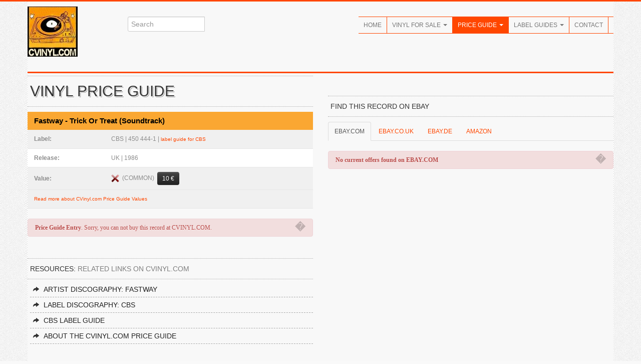

--- FILE ---
content_type: text/html; charset=UTF-8
request_url: https://cvinyl.com/item.php?s=110647
body_size: 14221
content:














<!DOCTYPE HTML PUBLIC "-//W3C//DTD HTML 4.01 Transitional//EN" "http://www.w3.org/TR/html4/loose.dtd">
<html xmlns="http://www.w3.org/1999/xhtml" xml:lang="en" xmlns:fb="https://www.facebook.com/2008/fbml">
<head>
<meta http-equiv="Content-Type" content="application/xhtml+xml; charset=iso-8859-1" />
<meta http-equiv="Content-Language" content="en" />
<title>CVINYL.COM Vinyl Price Guide: Fastway - Trick Or Treat (Soundtrack) (CBS 450 444-1)</title>
<meta name="description" content="Everything about collectible vinyl: records for sale, price guide with real values for 25,000+ vinyl records, label guides with label variations through the years, and many more things to discover for fans and collectors of music on vinyl." />
<meta name="author" content="Rames El Desouki, The Traveller Publishing" />
<meta name="publisher" content="Rames El Desouki, The Traveller Publishing" />
<meta name="copyright" content="Rames El Desouki, The Traveller Publishing" />
<meta name="keywords" content="vinyl, records, schallplatten, psychedelic, progressive, rock, jazz, collecting, record collector, collect, music, albums, singles, labels" />
<meta name="revisit-after" content="2 days" />
<meta name="robots" content="index, follow" />
<meta name="viewport" content="width=device-width, initial-scale=1.0">
<link href="http://fonts.googleapis.com/css?family=Oswald" rel="stylesheet" type="text/css" />
<link rel="stylesheet" href="css/bootstrap.css" type="text/css" />
<link rel="stylesheet" href="css/bootstrap-responsive.css" type="text/css" />
<link rel="stylesheet" href="css/prettyPhoto.css" type="text/css" />
<link rel="stylesheet" href="css/flexslider.css" type="text/css" />
<link rel="stylesheet" href="css/style.css" type="text/css" />
<!--[if lt IE 9]>
<script src="http://html5shim.googlecode.com/svn/trunk/html5.js"></script>
<link rel="stylesheet" href="css/style-ie.css"/>
<![endif]--> 
<link rel="shortcut icon" href="img/favicon.ico" />
<link rel="apple-touch-icon" href="img/apple-touch-icon.png" />
<link rel="apple-touch-icon" sizes="72x72" href="img/apple-touch-icon-72x72.png" />
<link rel="apple-touch-icon" sizes="114x114" href="img/apple-touch-icon-114x114.png" />
<script type="text/javascript" src="http://code.jquery.com/jquery-1.8.3.min.js"></script>
<script type="text/javascript" src="js/bootstrap.js"></script>
<script type="text/javascript" src="js/jquery.prettyPhoto.js"></script>
<script type="text/javascript" src="js/jquery.flexslider.js"></script>
<script type="text/javascript" src="js/jquery.custom.js"></script>
<script type="text/javascript">
$(document).ready(function () {
    $("#btn-blog-next").click(function () {
      $("#blogCarousel").carousel("next")
    });
     $("#btn-blog-prev").click(function () {
      $("#blogCarousel").carousel("prev")
    });
     $("#btn-client-next").click(function () {
      $("#clientCarousel").carousel("next")
    });
     $("#btn-client-prev").click(function () {
      $("#clientCarousel").carousel("prev")
    });
});
 $(window).load(function(){
    $(".flexslider").flexslider({
        animation: "slide",
        slideshow: true,
        start: function(slider){
          $("body").removeClass("loading");
        }
    });  
});
</script>
</head>
<body class="home">
<script>
  (function(i,s,o,g,r,a,m){i['GoogleAnalyticsObject']=r;i[r]=i[r]||function(){
  (i[r].q=i[r].q||[]).push(arguments)},i[r].l=1*new Date();a=s.createElement(o),
  m=s.getElementsByTagName(o)[0];a.async=1;a.src=g;m.parentNode.insertBefore(a,m)
  })(window,document,'script','//www.google-analytics.com/analytics.js','ga');

  ga('create', 'UA-47478892-1', 'cvinyl.com');
  ga('send', 'pageview');

</script><div class="color-bar-2 color-bg"></div>
<div class="container">
<div class="row header">
<div class="span2 logo hidden-phone4"><a href="index.php"><img src="images/cvinylcom100.jpg" alt="" /></a></div>
<div class="span3 search hidden-phone4">
<div class="input-append">
<form action="search.php">
<input id="appendedInputButton" size="20" type="text" placeholder="Search" name="s">
</form>
</div>
</div>
<div class="span7 navigation">
<div class="navbar hidden-phone">
<ul class="nav">
<li><a href="index.php">Home</a></li>
<li class="dropdown">
<a class="dropdown-toggle" data-toggle="dropdown" href="catalog.php">Vinyl For Sale <b class="caret"></b></a>
<ul class="dropdown-menu">
<li><a href="catalog.php">All Vinyl A-Z</a></li>
<li><a href="genre.php">By Genre</a></li>
<li><a href="newadditions.php">New Additions</a></li>
</ul>
</li>
<li class="dropdown active">
<a class="dropdown-toggle" data-toggle="dropdown" href="priceguide.php">Price Guide <b class="caret"></b></a>
<ul class="dropdown-menu">
<li><a href="priceguide.php">Introduction</a></li>
<li><a href="label.php">Label Discographies</a></li>
<li><a href="alllabels.php">Label Directory</a></li>
<li><a href="artist.php">Artist Discographies</a></li>
<li><a href="mostvaluable.php">Most Valuable</a></li>
<li><a href="help-priceguide.php">About / Help</a></li>
</ul>
</li>
<li class="dropdown">
<a class="dropdown-toggle" data-toggle="dropdown" href="labelguides.php">Label Guides <b class="caret"></b></a>
<ul class="dropdown-menu">
<li><a href="labelguides-alpha.php">Label Guides A-Z</a></li>
<li><a href="labelguides-minor.php">Minor Labels</a></li>
<li><a href="seriesguides.php">Series Guides</a></li>
<li><a href="coverart.php">Cover Art Galleries</a></li>
<li><a href="coveralbums.php">Cover Albums</a></li>
</ul>
</li>
<li><a href="contact.php">Contact</a></li>
</ul>
</div>
<div class="logo visible-phone4"><a href="index.php"><img src="images/cvinylcom100.jpg" alt="" /></a></div>
<div class="search visible-phone4">
<form action="search.php">
<input id="appendedInputButton" size="20" type="text" placeholder="Search" name="s">
</form>
</div>
<form action="#" id="mobile-nav" class="visible-phone">
<div class="mobile-nav-select">
<select onchange="window.open(this.options[this.selectedIndex].value,'_top')">
<option value="">Navigate...</option>
<option class="row2" value="index.php">Home</option>
<option class="row2" value="catalog.php">Vinyl For Sale</option>
<option value="catalog.php">- All Vinyl A-Z</option>
<option value="genre.php">- By Genre</option>
<option value="newadditions.php">- New Additions</option>
<option class="row2" value="priceguide.php">Price Guide</option>
<option value="priceguide.php">- Introduction</option>
<option value="label.php">- Label Discographies</option>
<option value="alllabels.php">- Label Directory</option>
<option value="artist.php">- Artist Discographies</option>
<option value="mostvaluable.php">- Most Valuable</option>
<option value="help-priceguide.php">- About / Help</option>
<option class="row2" value="labelguides-alpha.php">Label Guides</option>
<option value="labelguides-alpha.php">- Label Guides A-Z</option>
<option value="labelguides-minor.php">- Minor Labels</option>
<option value="seriesguides.php">- Series Guides</option>
<option value="coverart.php">- Cover Art Galleries</option>
<option value="coveralbums.php">- Cover Albums</option>
<option class="row2" value="contact.php">Contact</option>
</select>
</div>
</form>
</div>
</div>

	<!-- First Row -->
	<div class="color-bar-2 color-bg"></div>
	<div class="row">

	<!-- Left Column -->
	<div class="span6">

	<h2 class="title-bg">Vinyl Price Guide</h2>

	<table class="priceguide"><thead><tr><th colspan="2">Fastway - Trick Or Treat (Soundtrack)</th></tr></thead><tbody><tr><td align="right"><b>Label:&nbsp;</b></td><td>CBS | 450 444-1&nbsp;| <a href="labelguides/cbs.php"><small>label guide for CBS</small></a></td></tr><tr class="odd"><td align="right"><b>Release:&nbsp;</b></td><td>UK | 1986</td></tr><tr><td align="right"><b>Value:&nbsp;</b></td><td><img src="css/images/value10l.png" width="16" height="16" border="0">&nbsp;&nbsp;(COMMON)&nbsp;&nbsp;<a href="#" class="btn btn-small btn-inverse" rel="popover" title="VALUE < 20 &euro;" data-content="Value for <b>original first pressings in Near Mint condition</b> (both record and cover), <b>including all inserts</b>." data-animation="true">10 &euro;</a></td></tr><tr><td colspan="2"><small><a href="help-priceguide.php">Read more about CVinyl.com Price Guide Values</a></small></td></tr></tbody></table><div class="alert alert-error description"><button type="button" class="close" data-dismiss="alert">�</button><strong>Price Guide Entry</strong>. Sorry, you can not buy this record at CVINYL.COM.</div><br /><h5 class="title-bg">Resources: <small>Related links on CVINYL.COM</small></h5><div class="cat-menu oswald-large" id="help"><ul><li><a href="artist.php?code=Fastway" title="Artist Discography: Fastway"> <i class="icon-share-alt"></i>Artist Discography: Fastway</a></li>
<li><a href="label.php?s=CBS" title="Label Discography: CBS"> <i class="icon-share-alt"></i>Label Discography: CBS</a></li>
<li><a href="labelguides/cbs.php" title="CVINYL.COM Label Guide for CBS"> <i class="icon-share-alt"></i>CBS Label Guide</b></a></li><li><a href="help-priceguide.php" title="Help: CVINYL.COM Price Guide"> <i class="icon-share-alt"></i>About the CVINYL.COM Price Guide</a></li>	</ul>
	</div>

	<script async src="//pagead2.googlesyndication.com/pagead/js/adsbygoogle.js"></script>
	<!-- CVINYL Sidebar Responsive -->
	<ins class="adsbygoogle"
 	    style="display:block"
 	    data-ad-client="ca-pub-0423402887859546"
 	    data-ad-slot="4986413981"
	    data-ad-format="auto"></ins>
	<script>
	(adsbygoogle = window.adsbygoogle || []).push({});
	</script>

	</div>
	<!-- End Left Column -->

        <!-- Sidebar -->
	<div class="span6 sidebar page-sidebar">

	<div style="height:5px;"></div>

	
	<h5 class="title-bg">Find this record on EBAY</h5>

	<ul class="nav nav-tabs">
	<li class="active"><a href="#ebayus" data-toggle="tab">EBAY.COM</a></li><li><a href="#ebayuk" data-toggle="tab">EBAY.CO.UK</a></li><li><a href="#ebayde" data-toggle="tab">EBAY.DE</a></li><li><a href="#amazon" data-toggle="tab">AMAZON</a></li></ul><div class="ebay"><div class="tab-content"><div class="tab-pane oswald active" id="ebayus"><div class="alert alert-error description"><button type="button" class="close" data-dismiss="alert">�</button><strong>No current offers found on EBAY.COM</strong></div></div><div class="tab-pane oswald" id="ebayuk"><div class="alert alert-error description"><button type="button" class="close" data-dismiss="alert">�</button><strong>No current offers found on EBAY.CO.UK</strong></div></div><div class="tab-pane oswald" id="ebayde"><div class="alert alert-error description"><button type="button" class="close" data-dismiss="alert">�</button><strong>No current offers found on EBAY.DE</strong></div></div><div class="tab-pane oswald" id="amazon"><div class="alert alert-info description"><button type="button" class="close" data-dismiss="alert">�</button><strong>Your location</strong>: , , </div><p class="amazon">It is always a good idea to check on Amazon for both original pressings and current vinyl reissues of the albums you're looking for. Sometimes it's more convienient to choose Amazon over Ebay, especially for lower price or new items. The links below will take you directly to the Amazon search results for the key phrase "<b>Fastway + Trick + Or + Treat + Soundtrack + vinyl</b>"</p><ul class="gallery-post-grid holder"><li class="span3 gallery-item" data-id="id-" data-type=""><span class="gallery-hover-4col hidden-phone hidden-tablet"><span class="gallery-icons"><a target="_blank" href="http://www.amazon.com/s/ref=as_li_ss_tl?_encoding=UTF8&camp=1789&creative=390957&field-keywords='.Fastway%20Trick%20Or%20Treat%20Soundtrack%20vinyl.'&linkCode=ur2&tag=endnew-20&url=search-alias%3Daps&linkId=7EQPEW2IIA346FPI" class="item-details-link" rel="nofollow" title="click for search results"></a><img src="https://ir-na.amazon-adsystem.com/e/ir?t=endnew-20&l=ur2&o=1" width="1" height="1" border="0" alt="" style="border:none !important; margin:0px !important;" /></span></span><a target="_blank" href="http://www.amazon.com/s/ref=as_li_ss_tl?_encoding=UTF8&camp=1789&creative=390957&field-keywords='.Fastway%20Trick%20Or%20Treat%20Soundtrack%20vinyl.'&linkCode=ur2&tag=endnew-20&url=search-alias%3Daps&linkId=7EQPEW2IIA346FPI" rel="nofollow" title="click for item details"><img src="images/amazoncom.jpg" class="ebayimg" alt="Gallery" onerror="this.src='images/noimage.jpg'"></a><img src="https://ir-na.amazon-adsystem.com/e/ir?t=endnew-20&l=ur2&o=1" width="1" height="1" border="0" alt="" style="border:none !important; margin:0px !important;" /></li></ul></div>	</div>
	</div>

	</div>
	</div>

	</div>
	<!-- End Container -->

<div class="footer-container">
<div class="container footer2">
<div class="row footer-row">
<div class="span2 footer-col">
<img src="images/cvinylcom100.jpg" alt="CVINYL.COM" /><br /><br />
<address>
<strong><a href="mailto:rames@cvinyl.com">rames@cvinyl.com</a></strong><br />
</address>
</div>
<div class="span7 footer-col">
</div>
<div class="span3 footer-col">
<h5>About Us</h5>
<ul class="post-list">
<li><a href="contact.php">Contact Us</a></li>
</ul>
<ul class="social-icons">
<li><a href="https://www.facebook.com/collectingvinyl" class="social-icon facebook"></a></li>
<li><a href="#" class="social-icon twitter"></a></li>
</ul>
</div>
</div>
<div class="row">
<div class="span12 footer-col footer-sub">
<div class="row no-margin">
<div class="span6"><span class="left">Copyright 2012-16 Rames El Desouki, The Traveller Publishing.</span></div>
<div class="span6">
<span class="right"><a href="index.php">Home</a>&nbsp;&nbsp;&nbsp;|&nbsp;&nbsp;&nbsp;<a href="catalog.php">Vinyl For Sale</a>&nbsp;&nbsp;&nbsp;|&nbsp;&nbsp;&nbsp;<a href="priceguide.php">Price Guide</a>&nbsp;&nbsp;&nbsp;|&nbsp;&nbsp;&nbsp;<a href="labelguides-alpha.php">Label Guides</a>&nbsp;&nbsp;&nbsp;|&nbsp;&nbsp;&nbsp;<a href="contact.php">Contact</a></span>
</div>
</div>
</div>
</div>
</div>
</div>
<div id="toTop" class="hidden-phone hidden-tablet">Back to Top</div>
<div class="color-bar-2 color-bg"></div>
<script type="text/javascript"> var infolinks_pid = 3280533; var infolinks_wsid = 0; </script> <script type="text/javascript" src="//resources.infolinks.com/js/infolinks_main.js"></script>
</body>
</html>


--- FILE ---
content_type: text/html; charset=utf-8
request_url: https://www.google.com/recaptcha/api2/aframe
body_size: 266
content:
<!DOCTYPE HTML><html><head><meta http-equiv="content-type" content="text/html; charset=UTF-8"></head><body><script nonce="BikVH25t1gtfYsKsNBXZew">/** Anti-fraud and anti-abuse applications only. See google.com/recaptcha */ try{var clients={'sodar':'https://pagead2.googlesyndication.com/pagead/sodar?'};window.addEventListener("message",function(a){try{if(a.source===window.parent){var b=JSON.parse(a.data);var c=clients[b['id']];if(c){var d=document.createElement('img');d.src=c+b['params']+'&rc='+(localStorage.getItem("rc::a")?sessionStorage.getItem("rc::b"):"");window.document.body.appendChild(d);sessionStorage.setItem("rc::e",parseInt(sessionStorage.getItem("rc::e")||0)+1);localStorage.setItem("rc::h",'1768627066773');}}}catch(b){}});window.parent.postMessage("_grecaptcha_ready", "*");}catch(b){}</script></body></html>